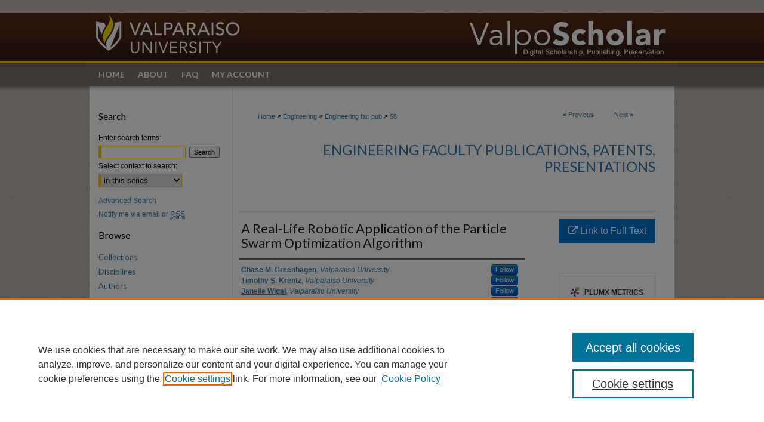

--- FILE ---
content_type: text/html; charset=UTF-8
request_url: https://scholar.valpo.edu/engineering_fac_pub/58/
body_size: 7637
content:

<!DOCTYPE html>
<html lang="en">
<head><!-- inj yui3-seed: --><script type='text/javascript' src='//cdnjs.cloudflare.com/ajax/libs/yui/3.6.0/yui/yui-min.js'></script><script type='text/javascript' src='//ajax.googleapis.com/ajax/libs/jquery/1.10.2/jquery.min.js'></script><!-- Adobe Analytics --><script type='text/javascript' src='https://assets.adobedtm.com/4a848ae9611a/d0e96722185b/launch-d525bb0064d8.min.js'></script><script type='text/javascript' src=/assets/nr_browser_production.js></script>

<!-- def.1 -->
<meta charset="utf-8">
<meta name="viewport" content="width=device-width">
<title>
"A Real-Life Robotic Application of the Particle Swarm Optimization Alg" by Chase M. Greenhagen, Timothy S. Krentz et al.
</title>


<!-- FILE article_meta-tags.inc --><!-- FILE: /srv/sequoia/main/data/assets/site/article_meta-tags.inc -->
<meta itemprop="name" content="A Real-Life Robotic Application of the Particle Swarm Optimization Algorithm">
<meta property="og:title" content="A Real-Life Robotic Application of the Particle Swarm Optimization Algorithm">
<meta name="twitter:title" content="A Real-Life Robotic Application of the Particle Swarm Optimization Algorithm">
<meta property="article:author" content="Chase M Greenhagen">
<meta name="author" content="Chase M Greenhagen">
<meta property="article:author" content="Timothy S Krentz">
<meta name="author" content="Timothy S Krentz">
<meta property="article:author" content="Janelle Wigal">
<meta name="author" content="Janelle Wigal">
<meta property="article:author" content="Sami Khorbotly">
<meta name="author" content="Sami Khorbotly">
<meta name="robots" content="noodp, noydir">
<meta name="description" content="This paper describes our effort to use the well-known particle swarm optimization algorithm to control a small swarm of robots in a search and rescue application. The algorithm was slightly modified from its original format to better fit real-life robotic applications. The paper discusses the modified algorithm and explains the challenges that are faced during a real-life implementation as opposed to the traditional, simulation-based, virtual implementation. The paper also describes the experimental setup and the robots used in the experiment. When implemented on the robotic swarm, the experimental results show that the modified algorithm was consistently able to find the global maximum point in no more than 80 seconds. The results also showed that changing the robots&#039; increment size (between 9.75cm and 16.25cm) did not have a significant effect on the efficiency of the swarm or its convergence.">
<meta itemprop="description" content="This paper describes our effort to use the well-known particle swarm optimization algorithm to control a small swarm of robots in a search and rescue application. The algorithm was slightly modified from its original format to better fit real-life robotic applications. The paper discusses the modified algorithm and explains the challenges that are faced during a real-life implementation as opposed to the traditional, simulation-based, virtual implementation. The paper also describes the experimental setup and the robots used in the experiment. When implemented on the robotic swarm, the experimental results show that the modified algorithm was consistently able to find the global maximum point in no more than 80 seconds. The results also showed that changing the robots&#039; increment size (between 9.75cm and 16.25cm) did not have a significant effect on the efficiency of the swarm or its convergence.">
<meta name="twitter:description" content="This paper describes our effort to use the well-known particle swarm optimization algorithm to control a small swarm of robots in a search and rescue application. The algorithm was slightly modified from its original format to better fit real-life robotic applications. The paper discusses the modified algorithm and explains the challenges that are faced during a real-life implementation as opposed to the traditional, simulation-based, virtual implementation. The paper also describes the experimental setup and the robots used in the experiment. When implemented on the robotic swarm, the experimental results show that the modified algorithm was consistently able to find the global maximum point in no more than 80 seconds. The results also showed that changing the robots&#039; increment size (between 9.75cm and 16.25cm) did not have a significant effect on the efficiency of the swarm or its convergence.">
<meta property="og:description" content="This paper describes our effort to use the well-known particle swarm optimization algorithm to control a small swarm of robots in a search and rescue application. The algorithm was slightly modified from its original format to better fit real-life robotic applications. The paper discusses the modified algorithm and explains the challenges that are faced during a real-life implementation as opposed to the traditional, simulation-based, virtual implementation. The paper also describes the experimental setup and the robots used in the experiment. When implemented on the robotic swarm, the experimental results show that the modified algorithm was consistently able to find the global maximum point in no more than 80 seconds. The results also showed that changing the robots&#039; increment size (between 9.75cm and 16.25cm) did not have a significant effect on the efficiency of the swarm or its convergence.">
<meta name="bepress_citation_series_title" content="Engineering Faculty Publications, Patents, Presentations">
<meta name="bepress_citation_author" content="Greenhagen, Chase M">
<meta name="bepress_citation_author_institution" content="Valparaiso University">
<meta name="bepress_citation_author" content="Krentz, Timothy S">
<meta name="bepress_citation_author_institution" content="Valparaiso University">
<meta name="bepress_citation_author" content="Wigal, Janelle">
<meta name="bepress_citation_author_institution" content="Valparaiso University">
<meta name="bepress_citation_author" content="Khorbotly, Sami">
<meta name="bepress_citation_author_institution" content="Valparaiso University">
<meta name="bepress_citation_title" content="A Real-Life Robotic Application of the Particle Swarm Optimization Algorithm">
<meta name="bepress_citation_date" content="2016">
<!-- FILE: /srv/sequoia/main/data/assets/site/ir_download_link.inc -->
<!-- FILE: /srv/sequoia/main/data/assets/site/article_meta-tags.inc (cont) -->
<meta name="bepress_citation_abstract_html_url" content="https://scholar.valpo.edu/engineering_fac_pub/58">
<meta name="bepress_citation_online_date" content="2017/6/21">
<meta name="viewport" content="width=device-width">
<!-- Additional Twitter data -->
<meta name="twitter:card" content="summary">
<!-- Additional Open Graph data -->
<meta property="og:type" content="article">
<meta property="og:url" content="https://scholar.valpo.edu/engineering_fac_pub/58">
<meta property="og:site_name" content="ValpoScholar">




<!-- FILE: article_meta-tags.inc (cont) -->
<meta name="bepress_is_article_cover_page" content="1">


<!-- sh.1 -->
<link rel="stylesheet" href="/ir-style.css" type="text/css" media="screen">
<link rel="stylesheet" href="/ir-custom.css" type="text/css" media="screen">
<link rel="stylesheet" href="../ir-custom.css" type="text/css" media="screen">
<link rel="stylesheet" href="/ir-local.css" type="text/css" media="screen">
<link rel="stylesheet" href="../ir-local.css" type="text/css" media="screen">
<link rel="stylesheet" href="/ir-print.css" type="text/css" media="print">
<link type="text/css" rel="stylesheet" href="/assets/floatbox/floatbox.css">
<link rel="alternate" type="application/rss+xml" title="Site Feed" href="/recent.rss">
<link rel="shortcut icon" href="/favicon.ico" type="image/x-icon">
<!--[if IE]>
<link rel="stylesheet" href="/ir-ie.css" type="text/css" media="screen">
<![endif]-->

<!-- JS  -->
<script type="text/javascript" src="/assets/jsUtilities.js"></script>
<script type="text/javascript" src="/assets/footnoteLinks.js"></script>
<script type="text/javascript" src="/assets/scripts/yui-init.pack.js"></script>
<script type="text/javascript" src="/assets/scripts/bepress-init.debug.js"></script>
<script type="text/javascript" src="/assets/scripts/JumpListYUI.pack.js"></script>

<!-- end sh.1 -->




<script type="text/javascript">var pageData = {"page":{"environment":"prod","productName":"bpdg","language":"en","name":"ir_series:article","businessUnit":"els:rp:st"},"visitor":{}};</script>

</head>
<body id="geo-series">
<!-- FILE /srv/sequoia/main/data/scholar.valpo.edu/assets/header.pregen --><!-- FILE: /srv/sequoia/main/data/assets/site/mobile_nav.inc --><!--[if !IE]>-->
<script src="/assets/scripts/dc-mobile/dc-responsive-nav.js"></script>

<header id="mobile-nav" class="nav-down device-fixed-height" style="visibility: hidden;">
  
  
  <nav class="nav-collapse">
    <ul>
      <li class="menu-item active device-fixed-width"><a href="https://scholar.valpo.edu" title="Home" data-scroll >Home</a></li>
      <li class="menu-item device-fixed-width"><a href="https://scholar.valpo.edu/do/search/advanced/" title="Search" data-scroll ><i class="icon-search"></i> Search</a></li>
      <li class="menu-item device-fixed-width"><a href="https://scholar.valpo.edu/communities.html" title="Browse" data-scroll >Browse Collections</a></li>
      <li class="menu-item device-fixed-width"><a href="/cgi/myaccount.cgi?context=engineering_fac_pub" title="My Account" data-scroll >My Account</a></li>
      <li class="menu-item device-fixed-width"><a href="https://scholar.valpo.edu/about.html" title="About" data-scroll >About</a></li>
      <li class="menu-item device-fixed-width"><a href="https://network.bepress.com" title="Digital Commons Network" data-scroll ><img width="16" height="16" alt="DC Network" style="vertical-align:top;" src="/assets/md5images/8e240588cf8cd3a028768d4294acd7d3.png"> Digital Commons Network™</a></li>
    </ul>
  </nav>
</header>

<script src="/assets/scripts/dc-mobile/dc-mobile-nav.js"></script>
<!--<![endif]-->
<!-- FILE: /srv/sequoia/main/data/scholar.valpo.edu/assets/header.pregen (cont) -->



<div id="valpo">
	<div id="container">
		<a href="#main" class="skiplink" accesskey="2" >Skip to main content</a>

					
			<div id="header">
				<a href="https://scholar.valpo.edu" id="banner_link" title="ValpoScholar" >
					<img id="banner_image" alt="ValpoScholar" width='980' height='106' src="/assets/md5images/0532749252e1d87ca8e148a8d9ee47a4.png">
				</a>	
				
					<a href="http://www.valpo.edu/" id="logo_link" title="Valparaiso University" >
						<img id="logo_image" alt="Valparaiso University" width='262' height='106' src="/assets/md5images/28d95ec47198e1151e63da5bbbca2252.png">
					</a>	
				
			</div>
					
			<div id="navigation">
				<!-- FILE: /srv/sequoia/main/data/assets/site/ir_navigation.inc --><div id="tabs" role="navigation" aria-label="Main"><ul><li id="tabone"><a href="https://scholar.valpo.edu" title="Home" ><span>Home</span></a></li><li id="tabtwo"><a href="https://scholar.valpo.edu/about.html" title="About" ><span>About</span></a></li><li id="tabthree"><a href="https://scholar.valpo.edu/faq.html" title="FAQ" ><span>FAQ</span></a></li><li id="tabfour"><a href="https://scholar.valpo.edu/cgi/myaccount.cgi?context=engineering_fac_pub" title="My Account" ><span>My Account</span></a></li></ul></div>


<!-- FILE: /srv/sequoia/main/data/scholar.valpo.edu/assets/header.pregen (cont) -->
			</div>
		

		<div id="wrapper">
			<div id="content">
				<div id="main" class="text">

<script type="text/javascript" src="/assets/floatbox/floatbox.js"></script>  
<!-- FILE: /srv/sequoia/main/data/assets/site/article_pager.inc -->

<div id="breadcrumb"><ul id="pager">

                
                 
<li>&lt; <a href="https://scholar.valpo.edu/engineering_fac_pub/88" class="ignore" >Previous</a></li>
        
        
        

                
                 
<li><a href="https://scholar.valpo.edu/engineering_fac_pub/61" class="ignore" >Next</a> &gt;</li>
        
        
        
<li>&nbsp;</li></ul><div class="crumbs"><!-- FILE: /srv/sequoia/main/data/assets/site/ir_breadcrumb.inc -->

<div class="crumbs" role="navigation" aria-label="Breadcrumb">
	<p>
	
	
			<a href="https://scholar.valpo.edu" class="ignore" >Home</a>
	
	
	
	
	
	
	
	
	
	
	 <span aria-hidden="true">&gt;</span> 
		<a href="https://scholar.valpo.edu/engineering" class="ignore" >Engineering</a>
	
	
	
	
	
	
	 <span aria-hidden="true">&gt;</span> 
		<a href="https://scholar.valpo.edu/engineering_fac_pub" class="ignore" >Engineering fac pub</a>
	
	
	
	
	
	 <span aria-hidden="true">&gt;</span> 
		<a href="https://scholar.valpo.edu/engineering_fac_pub/58" class="ignore" aria-current="page" >58</a>
	
	
	
	</p>
</div>


<!-- FILE: /srv/sequoia/main/data/assets/site/article_pager.inc (cont) --></div>
</div>
<!-- FILE: /srv/sequoia/main/data/assets/site/ir_series/article/index.html (cont) -->
<!-- FILE: /srv/sequoia/main/data/assets/site/ir_series/article/article_info.inc --><!-- FILE: /srv/sequoia/main/data/assets/site/openurl.inc -->

























<!-- FILE: /srv/sequoia/main/data/assets/site/ir_series/article/article_info.inc (cont) -->
<!-- FILE: /srv/sequoia/main/data/assets/site/ir_download_link.inc -->









	
	
	
    
    
    
	
	
	
	
	
		
		
	
	

<!-- FILE: /srv/sequoia/main/data/assets/site/ir_series/article/article_info.inc (cont) -->
<!-- FILE: /srv/sequoia/main/data/assets/site/ir_series/article/ir_article_header.inc -->


<div id="series-header">
<!-- FILE: /srv/sequoia/main/data/assets/site/ir_series/ir_series_logo.inc -->



 






	
	
	
	
	
	
<!-- FILE: /srv/sequoia/main/data/assets/site/ir_series/article/ir_article_header.inc (cont) --><h2 id="series-title"><a href="https://scholar.valpo.edu/engineering_fac_pub" >Engineering Faculty Publications, Patents, Presentations</a></h2></div>
<div style="clear: both">&nbsp;</div>

<div id="sub">
<div id="alpha">
<!-- FILE: /srv/sequoia/main/data/assets/site/ir_series/article/article_info.inc (cont) --><div id='title' class='element'>
<h1>A Real-Life Robotic Application of the Particle Swarm Optimization Algorithm</h1>
</div>
<div class='clear'></div>
<div id='authors' class='element'>
<h2 class='visually-hidden'>Authors</h2>
<p class="author"><a href='https://scholar.valpo.edu/do/search/?q=%28author%3A%22Chase%20M.%20Greenhagen%22%20AND%20-bp_author_id%3A%5B%2A%20TO%20%2A%5D%29%20OR%20bp_author_id%3A%28%227a4aa67d-5be2-45e6-b678-01223c4a0738%22%29&start=0&context=1823867'><strong>Chase M. Greenhagen</strong>, <em>Valparaiso University</em></a><a rel="nofollow" href="https://network.bepress.com/api/follow/subscribe?user=YjY2NWNkYWJlMGRlYTQwMQ%3D%3D&amp;institution=NWNkOGYzYjQzOGI3Mzg3OQ%3D%3D&amp;format=html" data-follow-set="user:YjY2NWNkYWJlMGRlYTQwMQ== institution:NWNkOGYzYjQzOGI3Mzg3OQ==" title="Follow Chase M. Greenhagen" class="btn followable">Follow</a><br />
<a href='https://scholar.valpo.edu/do/search/?q=%28author%3A%22Timothy%20S.%20Krentz%22%20AND%20-bp_author_id%3A%5B%2A%20TO%20%2A%5D%29%20OR%20bp_author_id%3A%28%22282e14f4-fc04-41cc-b668-265ea7556c81%22%29&start=0&context=1823867'><strong>Timothy S. Krentz</strong>, <em>Valparaiso University</em></a><a rel="nofollow" href="https://network.bepress.com/api/follow/subscribe?user=ZDU3MzhiZjE3YjZkNjM5Mw%3D%3D&amp;institution=NWNkOGYzYjQzOGI3Mzg3OQ%3D%3D&amp;format=html" data-follow-set="user:ZDU3MzhiZjE3YjZkNjM5Mw== institution:NWNkOGYzYjQzOGI3Mzg3OQ==" title="Follow Timothy S. Krentz" class="btn followable">Follow</a><br />
<a href='https://scholar.valpo.edu/do/search/?q=%28author%3A%22Janelle%20Wigal%22%20AND%20-bp_author_id%3A%5B%2A%20TO%20%2A%5D%29%20OR%20bp_author_id%3A%28%22fa722586-70d1-413d-ab20-b0f485611496%22%29&start=0&context=1823867'><strong>Janelle Wigal</strong>, <em>Valparaiso University</em></a><a rel="nofollow" href="https://network.bepress.com/api/follow/subscribe?user=Y2E5MGMxYmVhMjM1Yzg2NA%3D%3D&amp;institution=NWNkOGYzYjQzOGI3Mzg3OQ%3D%3D&amp;format=html" data-follow-set="user:Y2E5MGMxYmVhMjM1Yzg2NA== institution:NWNkOGYzYjQzOGI3Mzg3OQ==" title="Follow Janelle Wigal" class="btn followable">Follow</a><br />
<a href='https://scholar.valpo.edu/do/search/?q=%28author%3A%22Sami%20Khorbotly%22%20AND%20-bp_author_id%3A%5B%2A%20TO%20%2A%5D%29%20OR%20bp_author_id%3A%28%22d315a083-ec19-4656-a327-1a3020ec6746%22%29&start=0&context=1823867'><strong>Sami Khorbotly</strong>, <em>Valparaiso University</em></a><a rel="nofollow" href="https://network.bepress.com/api/follow/subscribe?user=MjBkOGRhNzQ1ODMyYjU5YQ%3D%3D&amp;institution=NWNkOGYzYjQzOGI3Mzg3OQ%3D%3D&amp;format=html" data-follow-set="user:MjBkOGRhNzQ1ODMyYjU5YQ== institution:NWNkOGYzYjQzOGI3Mzg3OQ==" title="Follow Sami Khorbotly" class="btn followable">Follow</a><br />
</p></div>
<div class='clear'></div>
<div id='document_type' class='element'>
<h2 class='field-heading'>Document Type</h2>
<p>Conference Proceeding</p>
</div>
<div class='clear'></div>
<div id='publication_date' class='element'>
<h2 class='field-heading'>Publication Date</h2>
<p>10-2016</p>
</div>
<div class='clear'></div>
<div id='abstract' class='element'>
<h2 class='field-heading'>Abstract</h2>
<p>This paper describes our effort to use the well-known particle swarm optimization algorithm to control a small swarm of robots in a search and rescue application. The algorithm was slightly modified from its original format to better fit real-life robotic applications. The paper discusses the modified algorithm and explains the challenges that are faced during a real-life implementation as opposed to the traditional, simulation-based, virtual implementation. The paper also describes the experimental setup and the robots used in the experiment. When implemented on the robotic swarm, the experimental results show that the modified algorithm was consistently able to find the global maximum point in no more than 80 seconds. The results also showed that changing the robots' increment size (between 9.75cm and 16.25cm) did not have a significant effect on the efficiency of the swarm or its convergence.</p>
</div>
<div class='clear'></div>
<div id='recommended_citation' class='element'>
<h2 class='field-heading'>Recommended Citation</h2>
<p class='citation'>Greenhagen, C., Krentz, T., Wigal, J., and Khorbotly, S. (2016). A real-life robotic application of the particle swarm optimization algorithm. Proceedings from Swarm/Human Blended Intelligence Workshop (SHBI), Cleveland, OH. doi: 10.1109/SHBI.2016.7780281</p>
</div>
<div class='clear'></div>
</div>
    </div>
    <div id='beta_7-3'>
<!-- FILE: /srv/sequoia/main/data/assets/site/info_box_7_3.inc --><!-- FILE: /srv/sequoia/main/data/assets/site/openurl.inc -->

























<!-- FILE: /srv/sequoia/main/data/assets/site/info_box_7_3.inc (cont) -->
<!-- FILE: /srv/sequoia/main/data/assets/site/ir_download_link.inc -->









	
	
	
    
    
    
	
	
	
	
	
		
		
	
	

<!-- FILE: /srv/sequoia/main/data/assets/site/info_box_7_3.inc (cont) -->


	<!-- FILE: /srv/sequoia/main/data/assets/site/info_box_download_button.inc --><div class="aside download-button">
    <a id="remote-link" class="btn" href="http://ieeexplore.ieee.org/document/7780281/" title="Link opens in new window" target="_blank" > 
    	<i class="icon-external-link" aria-hidden="true"></i>
      Link to Full Text
    </a>
</div>


<!-- FILE: /srv/sequoia/main/data/assets/site/info_box_7_3.inc (cont) -->
	<!-- FILE: /srv/sequoia/main/data/assets/site/info_box_embargo.inc -->
<!-- FILE: /srv/sequoia/main/data/assets/site/info_box_7_3.inc (cont) -->

<!-- FILE: /srv/sequoia/main/data/assets/site/info_box_custom_upper.inc -->
<!-- FILE: /srv/sequoia/main/data/assets/site/info_box_7_3.inc (cont) -->
<!-- FILE: /srv/sequoia/main/data/assets/site/info_box_openurl.inc -->
<div id="open-url" class="aside">
	
	

</div>

<!-- FILE: /srv/sequoia/main/data/assets/site/info_box_7_3.inc (cont) -->

<!-- FILE: /srv/sequoia/main/data/assets/site/info_box_article_metrics.inc -->






<div id="article-stats" class="aside hidden">

    <p class="article-downloads-wrapper hidden"><span id="article-downloads"></span> DOWNLOADS</p>
    <p class="article-stats-date hidden">Since June 21, 2017</p>

    <p class="article-plum-metrics">
        <a href="https://plu.mx/plum/a/?repo_url=https://scholar.valpo.edu/engineering_fac_pub/58" class="plumx-plum-print-popup plum-bigben-theme" data-badge="true" data-hide-when-empty="true" ></a>
    </p>
</div>
<script type="text/javascript" src="//cdn.plu.mx/widget-popup.js"></script>





<!-- Article Download Counts -->
<script type="text/javascript" src="/assets/scripts/article-downloads.pack.js"></script>
<script type="text/javascript">
    insertDownloads(10332051);
</script>


<!-- Add border to Plum badge & download counts when visible -->
<script>
// bind to event when PlumX widget loads
jQuery('body').bind('plum:widget-load', function(e){
// if Plum badge is visible
  if (jQuery('.PlumX-Popup').length) {
// remove 'hidden' class
  jQuery('#article-stats').removeClass('hidden');
  jQuery('.article-stats-date').addClass('plum-border');
  }
});
// bind to event when page loads
jQuery(window).bind('load',function(e){
// if DC downloads are visible
  if (jQuery('#article-downloads').text().length > 0) {
// add border to aside
  jQuery('#article-stats').removeClass('hidden');
  }
});
</script>



<!-- Adobe Analytics: Download Click Tracker -->
<script>

$(function() {

  // Download button click event tracker for PDFs
  $(".aside.download-button").on("click", "a#pdf", function(event) {
    pageDataTracker.trackEvent('navigationClick', {
      link: {
          location: 'aside download-button',
          name: 'pdf'
      }
    });
  });

  // Download button click event tracker for native files
  $(".aside.download-button").on("click", "a#native", function(event) {
    pageDataTracker.trackEvent('navigationClick', {
        link: {
            location: 'aside download-button',
            name: 'native'
        }
     });
  });

});

</script>
<!-- FILE: /srv/sequoia/main/data/assets/site/info_box_7_3.inc (cont) -->



	<!-- FILE: /srv/sequoia/main/data/assets/site/info_box_disciplines.inc -->




	
		
	



<!-- FILE: /srv/sequoia/main/data/assets/site/info_box_7_3.inc (cont) -->

<!-- FILE: /srv/sequoia/main/data/assets/site/bookmark_widget.inc -->

<div id="share" class="aside">
<h2>Share</h2>
	
	<div class="a2a_kit a2a_kit_size_24 a2a_default_style">
    	<a class="a2a_button_facebook"></a>
    	<a class="a2a_button_linkedin"></a>
		<a class="a2a_button_whatsapp"></a>
		<a class="a2a_button_email"></a>
    	<a class="a2a_dd"></a>
    	<script async src="https://static.addtoany.com/menu/page.js"></script>
	</div>
</div>

<!-- FILE: /srv/sequoia/main/data/assets/site/info_box_7_3.inc (cont) -->
<!-- FILE: /srv/sequoia/main/data/assets/site/info_box_geolocate.inc --><!-- FILE: /srv/sequoia/main/data/assets/site/ir_geolocate_enabled_and_displayed.inc -->

<!-- FILE: /srv/sequoia/main/data/assets/site/info_box_geolocate.inc (cont) -->

<!-- FILE: /srv/sequoia/main/data/assets/site/info_box_7_3.inc (cont) -->

	<!-- FILE: /srv/sequoia/main/data/assets/site/zotero_coins.inc -->

<span class="Z3988" title="ctx_ver=Z39.88-2004&amp;rft_val_fmt=info%3Aofi%2Ffmt%3Akev%3Amtx%3Ajournal&amp;rft_id=https%3A%2F%2Fscholar.valpo.edu%2Fengineering_fac_pub%2F58&amp;rft.atitle=A%20Real-Life%20Robotic%20Application%20of%20the%20Particle%20Swarm%20Optimization%20Algorithm&amp;rft.aufirst=Chase&amp;rft.aulast=Greenhagen&amp;rft.au=Timothy%20Krentz&amp;rft.au=Janelle%20Wigal&amp;rft.au=Sami%20Khorbotly&amp;rft.jtitle=Engineering%20Faculty%20Publications%2C%20Patents%2C%20Presentations&amp;rft.date=2016-10-01">COinS</span>
<!-- FILE: /srv/sequoia/main/data/assets/site/info_box_7_3.inc (cont) -->

<!-- FILE: /srv/sequoia/main/data/assets/site/info_box_custom_lower.inc -->
<!-- FILE: /srv/sequoia/main/data/assets/site/info_box_7_3.inc (cont) -->
<!-- FILE: /srv/sequoia/main/data/assets/site/ir_series/article/article_info.inc (cont) --></div>

<div class='clear'>&nbsp;</div>
<!-- FILE: /srv/sequoia/main/data/assets/site/ir_article_custom_fields.inc -->

<!-- FILE: /srv/sequoia/main/data/assets/site/ir_series/article/article_info.inc (cont) -->

<!-- FILE: /srv/sequoia/main/data/assets/site/ir_series/article/index.html (cont) -->
<!-- FILE /srv/sequoia/main/data/assets/site/footer.pregen --></div>
	<div class="verticalalign">&nbsp;</div>
	<div class="clear">&nbsp;</div>

</div>

	<div id="sidebar" role="complementary">
	<!-- FILE: /srv/sequoia/main/data/assets/site/ir_sidebar_7_8.inc -->

	<!-- FILE: /srv/sequoia/main/data/assets/site/ir_sidebar_sort_sba.inc --><!-- FILE: /srv/sequoia/main/data/assets/site/ir_sidebar_custom_upper_7_8.inc -->

<!-- FILE: /srv/sequoia/main/data/assets/site/ir_sidebar_sort_sba.inc (cont) -->
<!-- FILE: /srv/sequoia/main/data/assets/site/ir_sidebar_search_7_8.inc --><h2>Search</h2>


	
<form method='get' action='https://scholar.valpo.edu/do/search/' id="sidebar-search">
	<label for="search" accesskey="4">
		Enter search terms:
	</label>
		<div>
			<span class="border">
				<input type="text" name='q' class="search" id="search">
			</span> 
			<input type="submit" value="Search" class="searchbutton" style="font-size:11px;">
		</div>
	<label for="context">
		Select context to search:
	</label> 
		<div>
			<span class="border">
				<select name="fq" id="context">
					
					
						<option value='virtual_ancestor_link:"https://scholar.valpo.edu/engineering_fac_pub"'>in this series</option>
					
					
					
					<option value='virtual_ancestor_link:"https://scholar.valpo.edu"'>in this repository</option>
					<option value='virtual_ancestor_link:"http:/"'>across all repositories</option>
				</select>
			</span>
		</div>
</form>

<p class="advanced">
	
	
		<a href="https://scholar.valpo.edu/do/search/advanced/?fq=virtual_ancestor_link:%22https://scholar.valpo.edu/engineering_fac_pub%22" >
			Advanced Search
		</a>
	
</p>
<!-- FILE: /srv/sequoia/main/data/assets/site/ir_sidebar_sort_sba.inc (cont) -->
<!-- FILE: /srv/sequoia/main/data/assets/site/ir_sidebar_notify_7_8.inc -->


	<ul id="side-notify">
		<li class="notify">
			<a href="https://scholar.valpo.edu/engineering_fac_pub/announcements.html" title="Email or RSS Notifications" >
				Notify me via email or <acronym title="Really Simple Syndication">RSS</acronym>
			</a>
		</li>
	</ul>



<!-- FILE: /srv/sequoia/main/data/assets/site/urc_badge.inc -->






<!-- FILE: /srv/sequoia/main/data/assets/site/ir_sidebar_notify_7_8.inc (cont) -->

<!-- FILE: /srv/sequoia/main/data/assets/site/ir_sidebar_sort_sba.inc (cont) -->
<!-- FILE: /srv/sequoia/main/data/assets/site/ir_sidebar_custom_middle_7_8.inc --><!-- FILE: /srv/sequoia/main/data/assets/site/ir_sidebar_sort_sba.inc (cont) -->
<!-- FILE: /srv/sequoia/main/data/assets/site/ir_sidebar_browse.inc --><h2>Browse</h2>
<ul id="side-browse">


<li class="collections"><a href="https://scholar.valpo.edu/communities.html" title="Browse by Collections" >Collections</a></li>
<li class="discipline-browser"><a href="https://scholar.valpo.edu/do/discipline_browser/disciplines" title="Browse by Disciplines" >Disciplines</a></li>
<li class="author"><a href="https://scholar.valpo.edu/authors.html" title="Browse by Author" >Authors</a></li>


</ul>
<!-- FILE: /srv/sequoia/main/data/assets/site/ir_sidebar_sort_sba.inc (cont) -->
<!-- FILE: /srv/sequoia/main/data/scholar.valpo.edu/assets/ir_sidebar_author_7_8.inc --><h2>Author Corner</h2>




	<ul id="side-author">
		<li class="faq">
			<a href="https://scholar.valpo.edu/faq.html" title="Author FAQ" >
				Author FAQ
			</a>
		</li>
		
		
		
			<li class="submit">
				<a href="https://scholar.valpo.edu/cgi/ir_submit.cgi?context=engineering_fac_pub" >
					Submit Research
				</a>
			</li>
		
	</ul>

<!-- FILE: /srv/sequoia/main/data/assets/site/ir_sidebar_sort_sba.inc (cont) -->
<!-- FILE: /srv/sequoia/main/data/scholar.valpo.edu/assets/ir_sidebar_custom_lower_7_8.inc --><!-- FILE: /srv/sequoia/main/data/assets/site/ir_sidebar_homepage_links_7_8.inc -->

<!-- FILE: /srv/sequoia/main/data/scholar.valpo.edu/assets/ir_sidebar_custom_lower_7_8.inc (cont) -->
	



<div id="sb-custom-lower">
	<h2 class="sb-custom-title">Valparaiso University Library</h2>
		<ul class="sb-custom-ul">
			<li class="sb-custom-li">
				<a href="http://library.valpo.edu/" title="Christopher Center" >Christopher Center
				</a>
			</li>
			<li class="sb-custom-li">
				<a href="http://library.valpo.edu/archives/index.html" title="University Archives" >University Archives
				</a>
			</li>
		</ul>
</div>



<!-- FILE: /srv/sequoia/main/data/assets/site/ir_sidebar_sort_sba.inc (cont) -->
<!-- FILE: /srv/sequoia/main/data/assets/site/ir_sidebar_sw_links_7_8.inc -->

	
		
	


	<!-- FILE: /srv/sequoia/main/data/assets/site/ir_sidebar_sort_sba.inc (cont) -->

<!-- FILE: /srv/sequoia/main/data/assets/site/ir_sidebar_geolocate.inc --><!-- FILE: /srv/sequoia/main/data/assets/site/ir_geolocate_enabled_and_displayed.inc -->

<!-- FILE: /srv/sequoia/main/data/assets/site/ir_sidebar_geolocate.inc (cont) -->

<!-- FILE: /srv/sequoia/main/data/assets/site/ir_sidebar_sort_sba.inc (cont) -->
<!-- FILE: /srv/sequoia/main/data/assets/site/ir_sidebar_custom_lowest_7_8.inc -->


<!-- FILE: /srv/sequoia/main/data/assets/site/ir_sidebar_sort_sba.inc (cont) -->
<!-- FILE: /srv/sequoia/main/data/assets/site/ir_sidebar_7_8.inc (cont) -->

		



<!-- FILE: /srv/sequoia/main/data/assets/site/footer.pregen (cont) -->
	<div class="verticalalign">&nbsp;</div>
	</div>

</div>

<!-- FILE: /srv/sequoia/main/data/scholar.valpo.edu/assets/ir_footer_content.inc --><div id="footer">
	
	
	<!-- FILE: /srv/sequoia/main/data/assets/site/ir_bepress_logo.inc --><div id="bepress">

<a href="https://www.elsevier.com/solutions/digital-commons" title="Elsevier - Digital Commons" >
	<em>Elsevier - Digital Commons</em>
</a>

</div>
<!-- FILE: /srv/sequoia/main/data/scholar.valpo.edu/assets/ir_footer_content.inc (cont) -->
	<a href="http://www.valpo.edu/" id="footer-logo-link" ><img id="footerlogo" alt="Valparaiso University logo" width='104' height='129' src="/assets/md5images/0fdec82a5cb1e5004a0682286c241b12.gif"></a>
		<p>
			<a href="https://scholar.valpo.edu" title="Home page" accesskey="1" >
					Home
			</a> | 
			<a href="https://scholar.valpo.edu/about.html" title="About" >
					About
			</a> | 
			<a href="https://scholar.valpo.edu/faq.html" title="FAQ" >
					FAQ
			</a> | 
			<a href="/cgi/myaccount.cgi?context=engineering_fac_pub" title="My Account Page" accesskey="3" >
					My Account
			</a> | 
			<a href="https://scholar.valpo.edu/accessibility.html" title="Accessibility Statement" accesskey="0" >
					Accessibility Statement
			</a>
		</p>
		<p>
    			<a class="secondary-link" href="http://www.bepress.com/privacy.html" title="Privacy Policy" >
                                        Privacy
    			</a>
    			<a class="secondary-link" href="http://www.bepress.com/copyright_infringement.html" title="Copyright Policy" >
                                        Copyright
    			</a>	
		</p> 
	
</div>
<!-- FILE: /srv/sequoia/main/data/assets/site/footer.pregen (cont) -->

</div>
</div>

<!-- FILE: /srv/sequoia/main/data/scholar.valpo.edu/assets/ir_analytics.inc --><!-- Global site tag (gtag.js) - Google Analytics -->
<script async src="https://www.googletagmanager.com/gtag/js?id=G-P242VNKY73"></script>
<script>
  window.dataLayer = window.dataLayer || [];
  function gtag(){dataLayer.push(arguments);}
  gtag('js', new Date());

  gtag('config', 'G-P242VNKY73');
</script><!-- FILE: /srv/sequoia/main/data/assets/site/footer.pregen (cont) -->

<script type='text/javascript' src='/assets/scripts/bpbootstrap-20160726.pack.js'></script><script type='text/javascript'>BPBootstrap.init({appendCookie:''})</script></body></html>


--- FILE ---
content_type: text/css
request_url: https://scholar.valpo.edu/ir-local.css
body_size: 2919
content:
/* -----------------------------------------------
bepress IR local stylesheet.
Author:   David Stienstra
Version:  August 2018
PLEASE SAVE THIS FILE LOCALLY!
----------------------------------------------- */
@import url('https://fonts.googleapis.com/css?family=Lato:400,700');
/* ---------------- Meta Elements ---------------- */

	/* --- Meta styles and background --- */

body {
	font: normal 12px/1.5 Arial, Helvetica Neue, Helvetica, sans-serif;  /* should be medium except when fitting into a fixed container */
	background: #c0b8ae url(assets/md5images/793b763bdb47b94011d44f2773089bca.gif) left top;
}


/* ---------------- Header ---------------- */
#valpo {
	background: url(assets/md5images/b574b469cf04b1feaa54272d85b2dece.gif) repeat-x left top, url(assets/md5images/603b2803127501688013126aea64ef1b.gif) repeat-x left bottom;
}

#valpo #header {
	position: relative;  /* needed for logo positioning */
  height: auto !important; /* !important overrides mbl styling */
}

#valpo #banner_image {
	display: block; /* removes descender of inline element */
	width: 980px; /* not necessary if image is sized correctly */
	height: auto !important;  /* avoids warping improperly sized header image / SUP-19994 */
}

	/* --- Logo --- */

#valpo #logo_image {
	position: absolute !important; /* !important overrides mbl styling */
	top: 0;
	left: 0;  /* change to "right:" for right aligned logo */
	width: 26.734693877551% !important;  /* 240 / 980 */
	height: auto !important; /* Important avoides DC assigning incorrect height to logo image */
}


/* ---------------- Navigation ---------------- */
#valpo #navigation {
	height: 47px;
	overflow: hidden; /* have seen issues with tabs extending below nav container */
	background: #80746c url(assets/md5images/b1c3510cc5c509722fc6841447eb6c98.gif) no-repeat left top;
}

#valpo #navigation #tabs {
	height: 38px;
	overflow: hidden; /* have seen issues with tabs extending below nav container */
}

#valpo #navigation #tabs,
#valpo #navigation #tabs ul,
#valpo #navigation #tabs ul li {
	padding: 0;
	margin: 0;
}

#valpo #navigation #tabs a {
	font: 700 14px 'Lato', sans-serif;
	display: block;
	width: auto !important; /* fixes "my account" not fitting in container on page load */
	height: 38px;
	line-height: 38px;
	color: #fff;
	transition: 0.3s ease-in-out;
	background-color: transparent;
	padding: 0 11px; /* with arial bold, this fits */
	margin: 0;
	border: 0;
	float: left;
	text-transform: uppercase;
}

#valpo #navigation #tabs a:hover,
#valpo #navigation #tabs a:active,
#valpo #navigation #tabs a:focus {
	text-decoration: underline;
}

#valpo #navigation #tabs #tabone a { padding-left: 15px; } /* switch for right-aligned nav tabs */

#valpo #navigation #tabs li:last-child a { padding-right: 25px; }   /* hidden but expands to fit 240px #tabs for IE + FF */

#valpo #navigation #tabs li:last-child a {
    border-right: none;
}


/* ---------------- Sidebar ---------------- */

#valpo #sidebar h2 {
	font: normal 16px 'Lato', sans-serif;
	color: #000;
	background: transparent;
	padding-bottom: 10px;
	margin: 0;
	border: none;
}

#valpo #sidebar a {
	font: normal 13px 'Lato', sans-serif;
	color: #2d7bb3;
	text-decoration: none;
}

#valpo #sidebar a:hover,
#valpo #sidebar a:active,
#valpo #sidebar a:focus {
	color: #000000;
	text-decoration: underline;
}

#valpo #sidebar #sidebar-search label {
	font: normal 12px Arial, Helvetica Neue, Helvetica, sans-serif;
	color: #000;
}

#valpo #sidebar p.advanced a,
#valpo #sidebar #side-notify a {
	font: normal 12px Arial, Helvetica Neue, Helvetica, sans-serif;
}

#valpo #sidebar #side-notify {
	padding-top: 0px;
}

#valpo #sidebar #sidebar-search {
	margin-top: 8px;
	padding-left: 15px;
}

#valpo #sidebar #sidebar-search span.border { background: transparent; }

.searchbutton { cursor: pointer; } /* best practice, should move to ir-layout.css */


/* ---------------- Main Content ---------------- */

#valpo #wrapper { /* for full-length sidebar content background/elements */
	background: url(assets/md5images/efe11b5d563390fd9e6a7a01b9e6bf0b.gif) repeat-y left top;
}

#valpo #content { padding-top: 16px; }

	/* --- Breadcrumbs --- */

#valpo #main.text div.crumbs a:link,
#valpo #main.text div.crumbs a:visited {
	text-decoration: none;
	color: #2d7bb3;
}

#valpo #main.text div.crumbs a:hover,
#valpo #main.text div.crumbs a:active,
#valpo #main.text div.crumbs a:focus {
	text-decoration: underline;
	color: #000000;
}

#valpo #dcn-home > #homepage-intro { margin: 5px 0; }

 /* adds space under full-width main-content image */
#valpo #home-page-banner { margin-bottom: 16px; }


	/* --- Headers --- */

#valpo #dcn-home h2 {
	font: normal 20px 'Lato', sans-serif;
	margin-top: 0;
}

h3 {
	margin: 0;
	text-decoration: underline; }

#valpo #main.text .box-top.left {
	width: 350px;
 	margin-bottom: 0px;
}
	
#valpo #main.text .box-top.right {
	width: 238px;
	height: 247px;
	margin-right: 0; }

/* FF 55 takes parent element's color a text-deoration-color (black, usually) */
#dcn-home #cover-browse h3 { color: #2d7bb3; }

#valpo #dcn-home #cover-browse h3 a {
	font: 400 14px/2.3 Arial, Helvetica Neue, Helvetica, sans-serif;
	text-decoration: none;
	padding-left: 3px;
}

#valpo #dcn-home #cover-browse h3 a:hover,
#valpo #dcn-home #cover-browse h3 a:focus,
#valpo #dcn-home #cover-browse h3 a:active {
	text-decoration: underline;
}
	/* --- Links --- */

#valpo #main.text a:link,
#valpo #main.text a:visited {
	color: #2d7bb3; /* declared for #network-icon text */
}

#valpo #main.text a:hover,
#valpo #main.text a:active,
#valpo #main.text a:focus {
	color: #000000;
	text-decoration: underline;
}

	/* PotD / Top DL widgets */

#valpo #dcn-home .box.aag h2,
#valpo #dcn-home .box.potd h2 {
	width: 267px;
	margin: 0;
	font: normal 18px 'Lato', sans-serif;
	border-bottom: 1px solid #dadada;
}

#valpo #main.text .box a:link,
#valpo #main.text .box a:visited {
	font: bold 12px Arial, Helvetica Neue, Helvetica, sans-serif;
	text-decoration: none;
	border-bottom: 1px solid #dadada;
	background: none;
}

#valpo #main.text .box a:hover,
#valpo #main.text .box a:active,
#valpo #main.text .box a:focus {
	text-decoration: underline;
}

#valpo .box p a span {
	padding: 3px 0px;
}
	/* article-level text // default values 12px/13px */

#alpha .element p, #custom-fields .element p { font-size: 12px; }

#alpha .element h4, #custom-fields .element h4 { font-size: 13px; }


/* ---------------- Footer ---------------- */

#valpo #footer,
#valpo #bepress a {
	height: 129px;
	background-color: #80746c; }

#valpo #footer {
	background: url(assets/md5images/603b2803127501688013126aea64ef1b.gif) repeat-x left bottom;
} 

#valpo #footer p,
#valpo #footer p a {
	font: normal 12px/2 Arial, Helvetica Neue, Helvetica, sans-serif;
	color: #fff;
	text-decoration: none;
}

#footer p:first-of-type { padding-top: 25px; } 

#valpo #footer p a:hover,
#valpo #footer p a:active,
#valpo #footer p a:focus {
	text-decoration: underline; }

	/* --- Full width footer --- */
	 
/*Set this color to the same color as the footer, it will appear beneath the footer*/
html { background-color: #685f5a; }
	 
#valpo #content { min-height: 600px; }



/* Additional footer logo */
 
#valpo #footer { position: relative; }
 
a#footer-logo-link { margin: 0; }
 
#footerlogo {
    position: absolute;
    top: 0;
    right: 0;
 }
  
/* ---------------- Miscellaneous fixes ---------------- */

	/* --- Advanced Search --- */

.legacy #valpo #wrapper {	background-image: none; }

#valpo #series-home .pdf,
#valpo #series-home .native,
#valpo #series-home .metadata-only,
#valpo #series-home .external {
    line-height: 1.8em;
    font-size: 12px;
}
/* ---------------- Mobile ---------------- */

/*fixes bullet underline for Browse Research and Scholarship links*/
.mbl #main #cover-browse h3 { text-decoration: none; }

.mbl #dcn-home .box.aag span,
.mbl #dcn-home .box.potd span {
	display: block;
}

.mbl #valpo #dcn-home .box.aag h2,
.mbl #valpo #dcn-home .box.potd h2 {
  width: 100%;
}

header#mobile-nav {
    font-size: 0;
    line-height: 0; }

.mbl #footer-logo-link { display: none; }

#valpo #main.text #cover-browse h3:before {
	display: none;
}

#valpo #content .text {margin-left: 0px;}

/*adjusting spacing on homepage astichal 11/27/2018*/
#valpo #dcn-home .sunburst svg {margin-left: 15px;}
#valpo #dcn-home .aag {margin-top: 15px;}
#valpo #dcn-home .potd {margin-top: 18px; margin-bottom: 0px;}

/* orcid icon next to field value, dconrad 10-15-2021*/
#valpo #orcid.element p a {
    background:transparent url(assets/md5images/2dddb203aa38ec94870d3ef2b43921c4.png) top left no-repeat;	
    padding-left:20px;
    padding-bottom:5px; }